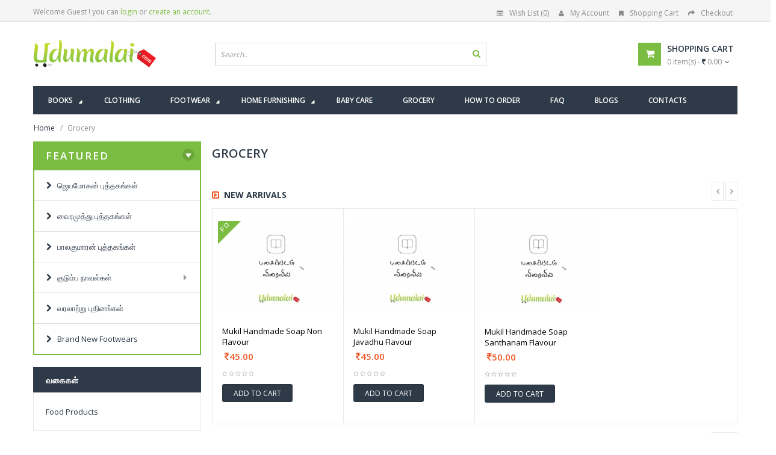

--- FILE ---
content_type: text/html; charset=UTF-8
request_url: https://www.udumalai.com/grocery-shop.htm
body_size: 99638
content:
<!DOCTYPE html>
<html dir="ltr" class="ltr" lang="en"><head>
<meta name="viewport" content="width=device-width">
<meta charset="UTF-8" />
<title>Online Grocery Store and Supermarket in Tamilnadu - Udumalai.com</title>
<meta name="description" content="Online Grocery Store and Supermarket in Tamilnadu - Udumalai.com" />
<meta name="keywords" content="Online Grocery Store and Supermarket in Tamilnadu - Udumalai.com" />
<meta property="og:site_name" content="udumalai.com" />
<meta property="og:title" content="Online Grocery Store and Supermarket in Tamilnadu - Udumalai.com" />
<meta property="og:image" content="http://www.udumalai.com/udumalai-logo.png" />
<meta property="og:type" content="website" />
<meta property="og:description" content="Online Grocery Store and Supermarket in Tamilnadu - Udumalai.com" />
<meta property="description" content="Online Grocery Store and Supermarket in Tamilnadu - Udumalai.com" />
<meta name="robots" content="INDEX,FOLLOW" />
<link rel="icon" type="image/x-icon" href="favicon.ico" />
<link rel="apple-touch-icon" href="apple/apple-touch-icon.png" />
<link rel="apple-touch-icon" href="apple/apple-touch-icon-72x72.png" />
<link rel="apple-touch-icon" href="apple/apple-touch-icon-114x114.png" />
<link href='https://fonts.googleapis.com/css?family=Open+Sans:400,300,600,700,800' rel='stylesheet' type='text/css'>
<link href="catalog/view/theme/lexus_superstore/stylesheet/bootstrap.css" rel="stylesheet" />
<link href="catalog/view/theme/lexus_superstore/stylesheet/stylesheet.min.css" rel="stylesheet" />
<link href="catalog/view/javascript/jquery/ui/themes/ui-lightness/jquery-ui-1.8.16.min.css" rel="stylesheet" />
<link href="catalog/view/theme/lexus_superstore/stylesheet/animation.css" rel="stylesheet" />
<link href="catalog/view/theme/lexus_superstore/stylesheet/font-awesome.min.css" rel="stylesheet" />
<link href="catalog/view/javascript/jquery/colorbox/colorbox.css" rel="stylesheet" />
<link href="catalog/view/theme/lexus_superstore/stylesheet/sliderlayer/css/typo.min.css" rel="stylesheet" />
<link href="catalog/view/theme/lexus_superstore/stylesheet/cis_style.css?v=1.1" rel="stylesheet" />
<script type="text/javascript" src="catalog/view/javascript/jquery/jquery-1.7.1.min.js"></script>
<script type="text/javascript" src="catalog/view/javascript/jquery/ui/jquery-ui-1.8.16.custom.min.js"></script>
<script type="text/javascript" src="catalog/view/javascript/jquery/ui/external/jquery.cookie.min.js"></script>
<script type="text/javascript" src="catalog/view/javascript/jquery/jquery.cycle.js"></script>
<script type="text/javascript" src="catalog/view/javascript/common.min.js"></script>
<script type="text/javascript" src="catalog/view/theme/lexus_superstore/javascript/common.js"></script>
<script type="text/javascript" src="catalog/view/javascript/jquery/bootstrap/bootstrap.min.js"></script>
<script type="text/javascript" src="catalog/view/javascript/jquery/colorbox/jquery.colorbox-min.js"></script>
<script type="text/javascript" src="catalog/view/javascript/validate.min.js"></script><!--[if lt IE 9]>
<script src="catalog/view/javascript/html5.js"></script>
<script src="catalog/view/javascript/respond.min.js"></script>
<link rel="stylesheet" type="text/css" href="catalog/view/theme/lexus_superstore/stylesheet/ie8.css" />
<![endif]-->
</head>
<body id="offcanvas-container" class="offcanvas-container layout-fullwidth fs14 page-category">
	<section id="page" class="offcanvas-pusher" role="main">
        <header id="header">
            <div id="topbar">
                <div class="container">							
                    						<div class="show-desktop hidden-sm hidden-xs">
                <div class="quick-access pull-left">
                	                        <div class="login links">Welcome Guest !  you can <a href="login.php">login</a> or <a href="register.php">create an account</a>.</div>
                                     </div>
                <div class="quick-top-link pull-right">
                    <ul class="links pull-left">								
                        <li><a href="wishlist.php" class="wishlist-total"><i class="fa fa-list-alt"></i>Wish List (0)</a></li>
                        <li><a href="myaccount.php"><i class="fa fa-user"></i>My Account</a></li>
                        <li><a href="cart.php"><i class="fa fa-bookmark"></i>Shopping Cart</a></li>
                        <li><a class="last" href="cart.php"><i class="fa fa-share"></i>Checkout</a></li>
                    </ul>	
                </div>
            </div>
            <div class="show-mobile hidden-lg hidden-md">
                <div class="quick-cart pull-left">
                    <div class="quickaccess-toggle">
                        <a href="cart.php"><i class="fa fa-shopping-cart"></i></a>	
                    </div>
                </div>                
                <div class="quick-user pull-left">
                    <div class="quickaccess-toggle">
                        <i class="fa fa-user"></i>
                    </div>
                    <div class="inner-toggle">
                                                    <div class="login links">Welcome Guest !  you can <a href="login.php">login</a> or <a href="register.php">create an account</a>.</div>
                                             </div>
                </div>
                <div class="quick-access pull-left">
                    <div class="quickaccess-toggle">
                        <i class="fa fa-tasks"></i>															
                    </div>	
                    <div class="inner-toggle">
                        <ul class="links">									
                            <li><a href="wishlist.php" class="wishlist-total"><i class="fa fa-list-alt"></i>Wish List (0)</a></li>
                            <li><a href="myaccount.php"><i class="fa fa-user"></i>My Account</a></li>
                            <li><a class="last" href="cart.php"><i class="fa fa-share"></i>Checkout</a></li>
                        </ul>								
                    </div>						
                </div>
            </div>                </div>
            </div>
            <div id="header-main">	
                <div class="row">
                    <div class="container">
                      						<div class="col-lg-3 col-md-3 col-sm-5 col-xs-12 logo inner">
							<div id="logo-theme" class="logo-store" >
								<a href="./">
									<img src="image/udumalai-logo.png" title="Online Grocery Store and Supermarket in Tamilnadu - Udumalai.com" alt="Online Grocery Store and Supermarket in Tamilnadu - Udumalai.com" />
								</a>
							</div>
						</div>

						<div id="search" class="col-lg-7 col-md-7 col-sm-7 col-xs-12">
							<div class="input-group">
								<div class=" box search_box">
                                    <form method="POST" name="searchForm" id="searchForm" action="">                                        
                                        <div id="search1" class="search pull-left">
											<input type="text" name="keyword" id="keyword" autocomplete="off" placeholder="Search.." value="" maxlength="70" class="input-search form-control">
											<span class="button-search fa fa-search"></span>
										</div>
                                    </form>
                                	<div class="clear clr"></div>
                            	</div>																							
                             </div>						
						</div>					

						<div class="col-lg-2 col-md-2 shopping-cart inner hidden-xs hidden-sm">
							<div class="cart-top">
								<div id="cart" class="clearfix btn-group">
                                    <div class="heading media">		
                                        <div class="pull-left">
                                            <i class="icon-cart fa fa-shopping-cart"></i>
                                        </div>
                                        <div class="cart-inner media-body">
                                            <h4>Shopping Cart</h4>
                                            <a href="cart.php"><span id="cart-total">0 item(s) - <i class="fa fa-rupee"></i> 0.00</span><i class="fa fa-angle-down"></i></a>
                                        </div>
                                    </div>	
                                    <div class="content dropdown-menu">
                                        <div class="empty">Your shopping cart is empty!</div>
                                    </div>  
								</div>							
                            </div>
						</div>  	
                    </div>
                </div>
            </div>	
            <div class="custom-menu">
                <div id="pav-mainnav">			
                    <div class="container">
                        <div class="pav-megamenu">
	<div class="navbar navbar-default">
		<div id="mainmenutop" class="megamenu" role="navigation">
			<div class="navbar-header">
				<a class="navbar-toggle hidden-lg hidden-md" href="javascript:;" data-target=".navbar-collapse" data-toggle="collapse">
		        	<span class="fa fa-bars"></span>		        
		     	</a>
				<div class="collapse navbar-collapse navbar-ex1-collapse hidden-sm hidden-xs">
					<ul class="nav navbar-nav megamenu">
                    	<!--<li class="home" ><a href="./"><span class="menu-title"><i class="fa fa-home"></i>&nbsp; Home</span></a></li>-->
                        
                        <li class="full-width parent dropdown"><a href="book-shop.htm" class="dropdown-toggle" data-toggle="dropdown"><span class="menu-title">Books</span><b class="caret"></b></a>
                        
                        	<div class="dropdown-menu ddm-books">
                            	<div class="dropdown-menu-inner">
                            		<div class="row">
                                    	<!-- Col 1 -->
                                        <div class="mega-col col-xs-12 col-sm-12 col-md-3"> 
                                        	<div class="mega-col-inner">
                                            <div class="pavo-widget" id="pavowid-9">	
                                            	<h4 class="menu-title"><span class="menu-title"><em class="fa fa-caret-right"></em><a href="all-authors.php">எழுத்தாளர்கள்</a></span></h4>
													<div class="widget-html">
                                                        <div class="widget-inner">
                                                             <ul>
                                                      			<li><a href="devan-books.htm">&#2980;&#3015;&#2997;&#2985;&#3021;</a></li><li><a href="vareethiah-konstantine-books.htm">வறீதையா கான்ஸ்தந்தின்</a></li><li><a href="ram-thangam-books.htm">ராம் தங்கம்</a></li><li><a href="aa-ka-perumal-books.htm">அ.கா.பெருமாள்</a></li><li><a href="arunan-books.htm">அருணன்</a></li><li><a href="erode-kathir-books.htm">ஈரோடு கதிர்</a></li><li><a href="vandu-mama-books.htm">வாண்டு மாமா</a></li><li><a href="narsim-books.htm">நர்சிம்</a></li><li><a href="iraianbu-ias-books.htm">வெ.இறையன்பு</a></li><li><a href="vairamuthu-books.htm">&#2997;&#3016;&#2992;&#2990;&#3009;&#2980;&#3021;&#2980;&#3009;</a></li><li><a href="covai-sathasivam-books.htm">கோவை சதாசிவம்</a></li><li><a href="ezhilanbu-books.htm">எழிலன்பு</a></li>                                                      		</ul>
                                                        </div>
                                                     </div>
                                              </div>
                                              </div>
                                         </div>
                                         <!-- Col 2 -->
                                         <div class="mega-col col-xs-12 col-sm-12 col-md-3"> 
                                        	<div class="mega-col-inner">
                                            <div class="pavo-widget" id="pavowid-9">	
                                            	<h4 class="menu-title"><span class="menu-title"><em class="fa fa-caret-right"></em>&nbsp;</span></h4>
													<div class="widget-html">
                                                        <div class="widget-inner">
                                                            <ul>
                                                      			<li><a href="akilan-books.htm">அகிலன்</a></li><li><a href="ki-va-ja-books.htm">கி.வா.ஜ</a></li><li><a href="mervin-books.htm">&#2990;&#3014;&#2992;&#3021;&#2997;&#3007;&#2985;&#3021;</a></li><li><a href="adithya-guruji-books.htm">ஆதித்ய குருஜி</a></li><li><a href="dr-sivaraman-books.htm">மருத்துவர் கு. சிவராமன்</a></li><li><a href="araththu-books.htm">அராத்து</a></li><li><a href="pa-raghavan-books.htm">&#2986;&#3006;.&#2992;&#3006;&#2965;&#2997;&#2985;&#3021;</a></li><li><a href="s-ramakrishnan-books.htm">எஸ். ராமகிருஷ்ணன்</a></li><li><a href="lokesh-kanagaraj-books.htm">லோகேஷ் கனகராஜ்</a></li><li><a href="manusya-puthiran-books.htm">மனுஷ்ய புத்திரன்</a></li><li><a href="r-balakrishnan-books.htm">ஆர். பாலகிருஷ்ணன்</a></li><li><a href="so-dharman-books.htm">சோ தர்மன்</a></li>                                                      		</ul>	
                                                        </div>
                                                     </div>
                                              </div>
                                              </div>
                                         </div>
                                         <!-- Col 3 -->
                                         <div class="mega-col col-xs-12 col-sm-12 col-md-3"> 
                                        	<div class="mega-col-inner">
                                            <div class="pavo-widget" id="pavowid-9">	
                                            	<h4 class="menu-title"><span class="menu-title"><em class="fa fa-caret-right"></em><a href="all-category.php">வகைகள்</a></span></h4>
													<div class="widget-html">
                                                        <div class="widget-inner">
                                                            <ul>
                                                      			<li><a href="pothu-arivu-books.htm">பொது அறிவு</a></li><li><a href="russian-translation-books.htm">ரஷ்ய மொழிபெயர்ப்புகள்</a></li><li><a href="varthagam-books.htm">வர்த்தகம்</a></li><li><a href="cinema-books.htm">CD</a></li><li><a href="eelam-books.htm">ஈழம்</a></li><li><a href="school-guides-books.htm">பள்ளி உரை நூல்கள்</a></li><li><a href="kadithangal-books.htm">கடிதங்கள்</a></li><li><a href="comics-books.htm">காமிக்ஸ்</a></li><li><a href="arimugam-books.htm">அறிமுகம்</a></li><li><a href="agriculture-books.htm">விவசாயம்</a></li><li><a href="antharangam-books.htm">அந்தரங்கம்</a></li><li><a href="enviornment-and-ecology-books.htm">சூழலியல்</a></li>                                                      		</ul>	
                                                        </div>
                                                     </div>
                                              </div>
                                              </div>
                                         </div>
                                         <!-- Col 2 -->
                                         <div class="mega-col col-xs-12 col-sm-12 col-md-3"> 
                                        	<div class="mega-col-inner">
                                            <div class="pavo-widget" id="pavowid-9">	
                                            	<h4 class="menu-title"><span class="menu-title"><em class="fa fa-caret-right"></em>&nbsp;</span></h4>
													<div class="widget-html">
                                                        <div class="widget-inner">
                                                            <ul>
                                                      			<li><a href="magazine-subscription-books.htm">இதழ் சந்தா</a></li><li><a href="naveena-elakkiyangal-books.htm">நவீன இலக்கியங்கள்</a></li><li><a href="history-books.htm">வரலாறு</a></li><li><a href="science-books.htm">அறிவியல்</a></li><li><a href="vattara-noolgal-books.htm">வட்டார நூல்கள்</a></li><li><a href="cinema-books.htm">சினிமா</a></li><li><a href="literature-books.htm">இலக்கியம்</a></li><li><a href="periyariyal-books.htm">பெரியாரியல்</a></li><li><a href="siththargal-books.htm">சித்தர்கள்</a></li><li><a href="kurunovelkal-books.htm">குறுநாவல்கள்</a></li><li><a href="arasiyal-books.htm">அரசியல்</a></li><li><a href="mattravai-books.htm">மற்றவை</a></li>                                                      		</ul>	
                                                        </div>
                                                     </div>
                                              </div>
                                              </div>
                                         </div>
										
                                    </div>
                                 </div>
                             </div>
                             
                        </li>
                         
                          <li class=""><a href="clothing-shop.htm"><span class="menu-title">Clothing</span></a></li>
                          
                          <li class="pav-parrent parent dropdown"><a href="footwear-shop.htm" class="dropdown-toggle" data-toggle="dropdown"><span class="menu-title">Footwear</span><b class="caret"></b></a>
                              
                               <div class="dropdown-menu ddm-footwear">
                                    <div class="dropdown-menu-inner">
                                        <div class="row">
                                            
                                            														
														<div class="mega-col col-xs-12 col-sm-12 col-md-4"> 
                                                                <div class="mega-col-inner">
                                                                <h4 class="menu-title"><span class="menu-title"><em class="fa fa-caret-right"></em><a href="men-footwear.htm">Men FOOTWEAR</a></span></h4>
                                                                        <ul>
                                                                        <li>
                                                                        <div class="product-block">
																							<div class="image">
																							
																							<a href="ace-footwear-a2002.htm" title="ACE Footwear A2002">
																								<img class="img img-responsive" src="p_images/big_thumb/ace-footwear-a2002-58579.jpg" alt="ACE Footwear A2002" />
																							</a>
																							</div>
																							<div class="product-meta">	
																								<div class="name"><a href="ace-footwear-a2002.htm">ACE Footwear A2002</a></div>
																								<div class="price"><span class="price-new">&nbsp;<i class="fa fa-inr"></i> 340.00</span></div>
																							</div>
																						</div>		
                                                                        </li>
                                                                        <hr />
                                                                        <li><a href="men-footwear.htm">View All Products</a></li>
                                                                        <li>&nbsp;</li>
                                                                        </ul>  
                                                                </div>
                                                             </div>
														
																												
														<div class="mega-col col-xs-12 col-sm-12 col-md-4"> 
                                                                <div class="mega-col-inner">
                                                                <h4 class="menu-title"><span class="menu-title"><em class="fa fa-caret-right"></em><a href="women-footwear.htm">Women FOOTWEAR</a></span></h4>
                                                                        <ul>
                                                                        <li>
                                                                        <div class="product-block">
																							<div class="image">
																							
																							<a href="ace-footwear-a5-black.htm" title="ACE Footwear A5 (Black)">
																								<img class="img img-responsive" src="p_images/big_thumb/ace-footwear-a5-black-75445.jpg" alt="ACE Footwear A5 (Black)" />
																							</a>
																							</div>
																							<div class="product-meta">	
																								<div class="name"><a href="ace-footwear-a5-black.htm">ACE Footwear A5 (Black)</a></div>
																								<div class="price"><span class="price-new">&nbsp;<i class="fa fa-inr"></i> 250.00</span></div>
																							</div>
																						</div>		
                                                                        </li>
                                                                        <hr />
                                                                        <li><a href="women-footwear.htm">View All Products</a></li>
                                                                        <li>&nbsp;</li>
                                                                        </ul>  
                                                                </div>
                                                             </div>
														
																									
                                            <div class="mega-col col-xs-12 col-sm-12 col-md-4"> 
                                             	<div class="box banner-center effect">
                                                    <a class="overlay" href="footwear-shop.htm">&nbsp;</a>
                                                    <a href="footwear-shop.htm" title="VKC Pride Sandals For Men & Women"><img class="img-responsive img-banner" height="285px" src="image/data/banner/menu-vkc-pride-kajal.jpg" alt="VKC Pride Sandals For Men & Women"></a>
                                                    <div class="description"><p><a class="btn-shop-now btn-left" href="footwear-shop.htm"><span>Shop now</span><img alt="icon" src="image/data/banner/arrow.png"></a></p></div>
                                                </div>
                                            </div>
                                            
                                        </div>
                                     </div>
                                 </div>
                          
                          </li>
                          
                          
                          <li class="pav-parrent parent dropdown"><a href="home-furnishing-shop.htm" class="dropdown-toggle" data-toggle="dropdown"><span class="menu-title">Home Furnishing</span><b class="caret"></b></a>
                          
                          	  <div class="dropdown-menu ddm-home-furnishing">
                                    <div class="dropdown-menu-inner">
                                        <div class="row">
                                            
                                            														
														<div class="mega-col col-xs-12 col-sm-12 col-md-6"> 
                                                                <div class="mega-col-inner">
                                                                <h4 class="menu-title"><span class="menu-title"><em class="fa fa-caret-right"></em><a href="bed-sheets-footwear.htm">Bed Sheets FOOTWEAR</a></span></h4>
                                                                        <ul>
                                                                        <li>
                                                                        <div class="product-block">
																							<div class="image">
																							
																							<a href="ethno-double-reversible-quilt.htm" title="Ethno - Double Reversible Quilt">
																								<img class="img img-responsive" src="p_images/big_thumb/ethno-double-reversible-quilt-59114.jpg" alt="Ethno - Double Reversible Quilt" />
																							</a>
																							</div>
																							<div class="product-meta">	
																								<div class="name"><a href="ethno-double-reversible-quilt.htm">Ethno - Double Reversible Quilt</a></div>
																								<div class="price"><span class="price-new">&nbsp;<i class="fa fa-inr"></i> 2799.00</span></div>
																							</div>
																						</div>		
                                                                        </li>
                                                                        <hr />
                                                                        <li><a href="home-furnishing-bed-sheets.htm">View All Products</a></li>
                                                                        <li>&nbsp;</li>
                                                                        </ul>  
                                                                </div>
                                                             </div>
														
																												
														<div class="mega-col col-xs-12 col-sm-12 col-md-6"> 
                                                                <div class="mega-col-inner">
                                                                <h4 class="menu-title"><span class="menu-title"><em class="fa fa-caret-right"></em><a href="bath-towels-footwear.htm">Bath Towels FOOTWEAR</a></span></h4>
                                                                        <ul>
                                                                        <li>
                                                                        <div class="product-block">
																							<div class="image">
																							
																							<a href="bath-terry-towel-grey.htm" title="Bath Terry Towel Grey">
																								<img class="img img-responsive" src="p_images/big_thumb/bath-terry-towel-grey-39896.jpg" alt="Bath Terry Towel Grey" />
																							</a>
																							</div>
																							<div class="product-meta">	
																								<div class="name"><a href="bath-terry-towel-grey.htm">Bath Terry Towel Grey</a></div>
																								<div class="price"><span class="price-new">&nbsp;<i class="fa fa-inr"></i> 399.00</span></div>
																							</div>
																						</div>		
                                                                        </li>
                                                                        <hr />
                                                                        <li><a href="home-furnishing-bath-towels.htm">View All Products</a></li>
                                                                        <li>&nbsp;</li>
                                                                        </ul>  
                                                                </div>
                                                             </div>
														
																									
                                        </div>
                                     </div>
                                 </div>
                          
                          </li>
                          
                           <li class=""><a href="baby-care-shop.htm"><span class="menu-title">Baby Care</span></a></li>
                           <li class=""><a href="grocery-shop.htm"><span class="menu-title">Grocery</span></a></li>                           
                           <!--<li class="parent dropdown"><a class="dropdown-toggle" data-toggle="dropdown" href="clothing-shop.htm"><span class="menu-title">Clothing</span><b class="caret"></b></a></li>-->                            
                           <li class=""><a href="how-to-order.htm"><span class="menu-title">How to Order</span></a></li>
                           <li class=""><a href="faq.htm"><span class="menu-title">FAQ</span></a></li>
                           <li class=""><a href="http://udumalaionline.blogspot.in/" target="_blank"><span class="menu-title">Blogs</span></a></li>
                           <li class=""><a href="contact-us.htm"><span class="menu-title">Contacts</span></a></li>
                            
                       </ul>                       				
                  </div>
			</div>
		</div>
	</div>
</div> 						
                    </div>					
                </div>
            </div>				
    	</header>
		<section id="sys-notification">
            <div class="container">
                <div id="notification"></div>
            </div>
        </section>
        <section id="columns" class="offcanvas-siderbars">
            <div class="row visible-xs">
                <div class="container"> 
                    <div class="offcanvas-sidebars-buttons">
                        <button type="button" data-for="column-left" class="pull-left btn btn-danger btn-theme-default"><i class="fa fa-sort-amount-asc"></i> Sidebar Left</button>
                        <button type="button" data-for="column-right" class="pull-right btn btn-danger btn-theme-default">Sidebar Right <i class="fa fa-sort-amount-desc"></i></button>
                    </div>
                </div>
            </div>
            <div id="breadcrumb">
                <ol class="breadcrumb container">
                    <li><a href="./"><span>Home</span></a></li>
                    <li><a href="grocery-shop.htm"><span>Grocery</span></a></li>
                </ol>
            </div>
            <div class="container">
                <div class="row"> 
                	<aside class="col-md-3">
                    	<div id="column-left" class="sidebar">
							            <div id="pav-verticalmenu" class="box pav-verticalmenu highlighted hidden-xs hidden-sm">
                <div class="box-heading">
                    <span>Featured</span>	
                    <span class="shapes round"><em class="shapes bottom"></em></span>	
                </div>
                <div class="box-content">
                    <div class="navbar navbar-default">
                        <div id="verticalmenu" class="verticalmenu" role="navigation">
                            <div class="navbar-header">
                                <a href="javascript:;" data-target=".navbar-collapse" data-toggle="collapse" class="navbar-toggle">
                                    <span class="icon-bar"></span>		        
                                </a>
                                <div class="collapse navbar-collapse navbar-ex1-collapse">
                                    <ul class="nav navbar-nav verticalmenu">
                                    <li class="home"><a href="jeyamohan-books.htm"><h1 class="vmenu-title"><i class="fa fa-chevron-right"></i> &nbsp; ஜெயமோகன் புத்தகங்கள்</h1></a></li>
                                    <li class=""><a href="vairamuthu-books.htm"><h2 class="vmenu-title"><i class="fa fa-chevron-right"></i> &nbsp; வைரமுத்து புத்தகங்கள்</h2></a></li>
                                    <li class=""><a href="balakumaran-books.htm"><h3 class="vmenu-title"><i class="fa fa-chevron-right"></i> &nbsp; பாலகுமாரன் புத்தகங்கள்</h3></a></li>
                                    
                                    <li class="parent dropdown pav-parrent"><a class="dropdown-toggle" data-toggle="dropdown" href="kuduba-novel-books.htm"><h4 class="vmenu-title"><i class="fa fa-chevron-right"></i> &nbsp; குடும்ப நாவல்கள்</h4><b class="caret"></b></span></a>
                                     	<div class="dropdown-menu level1">
                                        	<div class="dropdown-menu-inner">
                                            	<div class="row">
                                                <div class="mega-col col-md-12" data-type="menu" >
                                                <div class="mega-col-inner">
                                                <ul>
                                                    <li class=""><a href="s-usharani-books.htm"><span class="vmenu-title">எஸ். உஷாராணி</span></a></li><li class=""><a href="akila-govind-books.htm"><span class="vmenu-title">அகிலா கோவிந்த்</span></a></li><li class=""><a href="ushathi-books.htm"><span class="vmenu-title">உஷாந்தி</span></a></li><li class=""><a href="sathya-rajkumar-books.htm"><span class="vmenu-title">சத்யா ராஜ்குமார்</span></a></li><li class=""><a href="nithiya-karthigan-books.htm"><span class="vmenu-title">நித்யா கார்த்திகன்</span></a></li><li class=""><a href="vidya-subramaniam-books.htm"><span class="vmenu-title">வித்யா சுப்பிரமணியம்</span></a></li><li class=""><a href="aruna-nandhini-books.htm"><span class="vmenu-title">அருணா நந்தினி</span></a></li><li class=""><a href="muthulakshmi-raghavan-books.htm"><span class="vmenu-title">முத்துலட்சுமி ராகவன்</span></a></li><li class=""><a href="aruna-hari-books.htm"><span class="vmenu-title">அருணா ஹரி</span></a></li>                                                </ul>
                                                </div>
                                                </div>
                                                </div>
                                            </div>
                                         </div>
                                    </li>
                                    <li class=""><a href="varalattru-puthinangal-books.htm"><h4 class="vmenu-title"><i class="fa fa-chevron-right"></i> &nbsp; வரலாற்று புதினங்கள்</h4></a></li>
                                    <li class=""><a href="footwear-shop.htm" class="vmenu-title"><i class="fa fa-chevron-right"></i> &nbsp; Brand New Footwears </a></li>
                                     
                                 </ul>					
                                 </div>
                            </div>
                        </div>
                    </div>
                </div>
			</div>

						
                                                        							<div class="box productdeals">
                              <div class="box-heading"><span>வகைகள்</span></div>
                              <div class="box-content">
                                <ul class="box-account box-panel marginTB15">
                                	<li><a href="grocery-food-products.htm">Food Products</a></li>                                    
                                 </ul>
                              </div>
							</div>                            							<div id="banner0" class="box banner hidden-xs hidden-sm">
                              <div><a href="home-furnishing-bed-sheets.htm"><img src="image/data/banner/home-furnishing-bed-sheets.jpg" alt="Home Furnishing - Bed Sheets" title="Home Furnishing - Bed Sheets" class="img-responsive" /></a></div>
                              <div><a href="home-furnishing-bath-towels.htm"><img src="image/data/banner/bath-terry-towel.jpg" alt="Home Furnishing - Bath Towels" title="Home Furnishing - Bath Towels" class="img-responsive" /></a></div>
                              <div><a href="footwear-shop.htm"><img src="image/data/banner/vkc-pride-kajal-277x407.jpg" alt="VKC Pride Sandals For Men & Women" title="VKC Pride Sandals For Men & Women" class="img-responsive" /></a></div>
                            </div>
                            
                            <script type="text/javascript">
                              $(document).ready(function() {
                                 $('#banner0 div:first-child').css('display', 'block');
								 
								 $('#banner0').cycle({
									timeout:10000,
    								speed:500,
                                    before: function(current, next) {
                                       $(next).parent().height($(next).outerHeight());
                                    }
                               	 });
							   
                              });
                             </script>	
                            							<div class="box a-center">
                              <div id="fb-root"></div>
								<script>(function(d, s, id) {
                                  var js, fjs = d.getElementsByTagName(s)[0];
                                  if (d.getElementById(id)) return;
                                  js = d.createElement(s); js.id = id;
                                  js.src = "//connect.facebook.net/en_US/sdk.js#xfbml=1&version=v2.0";
                                  fjs.parentNode.insertBefore(js, fjs);
                                }(document, 'script', 'facebook-jssdk'));</script>
                              <div class="fb-like-box" data-href="https://www.facebook.com/udumalai" data-width="279" data-height="500" data-colorscheme="light" data-show-faces="true" data-header="false" data-stream="true" data-show-border="true"></div>
                            </div>	
            			</div>			
            		</aside>	
                    <section class="col-md-9">	
                        <div id="content">
                            <h1>Grocery</h1>
                            <div class="category-info clearfix hidden-xs hidden-sm">
                                <div class="image">							</div>
                            </div>
                            <div class="box product-related clearfix">	
	<div class="box-heading"><span><i class="fa price fa-caret-square-o-right"></i> &nbsp;New Arrivals</span></div>
	<div class="box-content">
 		<div class="box-products slide" id="productshophome111">
            <div class="featured-banner"></div>
			<div class="featured-products">
                <div class="carousel-controls">
                    <a class="carousel-control left fa fa-angle-left" href="#productshophome111" data-slide="prev"></a>
                    <a class="carousel-control right fa fa-angle-right" href="#productshophome111" data-slide="next"></a>
                </div>
                <div class="carousel-inner">		
                    <div class="item active">
                        <div class="row box-product">		
                        <div class="col-lg-3 col-md-3 col-sm-6 col-xs-12 product-cols">
											<div class="product-block">
												<div class="image">
												<span class="fs-label" data-toggle="tooltip" data-placement="right" title="Fast Delivery">FD</span>
												<a href="mukil-handmade-soap-non-flavour.htm" title="Mukil Handmade Soap Non Flavour">
													<img class="img img-responsive" src="p_images/big_thumb/mukil-handmade-soap-non-flavour-56599.jpg" alt="Mukil Handmade Soap Non Flavour" />
												</a>
												<!-- zoom image-->
												<a href="p_images/main_thumb/mukil-handmade-soap-non-flavour-56599.jpg" class="btn btn-theme-default colorbox product-zoom" title="Mukil Handmade Soap Non Flavour"><i class="fa fa-search-plus"></i></a>
												<!-- Swap image -->
												<a class="pav-colorbox btn btn-theme-default" href="quickview-mukil-handmade-soap-non-flavour.htm"><em class="fa fa-eye"></em><span>Quick View</span></a>
												</div>
												<div class="product-meta">	
													<div class="name"><a href="mukil-handmade-soap-non-flavour.htm">Mukil Handmade Soap Non Flavour</a></div>
													<div class="description">
														 - Handmade , Homemade and Farmmade Products
													</div>
													<div class="price"><span class="price-new">&nbsp;<i class="fa fa-inr"></i>45.00</span></div>
													<div class="rating"><img src="catalog/view/theme/lexus_superstore/image/stars-0.png" alt="0"></div>
													<div class="action">
														<div class="cart">
															<button data-href="mukil-handmade-soap-non-flavour.htm" class="btn btn-shopping-cart btn_href">
														<span>Add to Cart</span>
													</button>
														</div>
														<div class="button-group">
															<div class="wishlist">
																<a onclick="addToWishList('20892','20297');" title="Add to Wish List" class="fa fa-heart product-icon">
																	<span>Add to Wish List</span>
																</a>	
															</div>
														</div>
													</div>
												</div>
											</div>
										</div><div class="col-lg-3 col-md-3 col-sm-6 col-xs-12 product-cols">
											<div class="product-block">
												<div class="image">
												
												<a href="mukil-handmade-soap-javadhu-flavour.htm" title="Mukil  Handmade Soap Javadhu Flavour">
													<img class="img img-responsive" src="p_images/big_thumb/mukil-handmade-soap-javadhu-flavour-25668.jpg" alt="Mukil  Handmade Soap Javadhu Flavour" />
												</a>
												<!-- zoom image-->
												<a href="p_images/main_thumb/mukil-handmade-soap-javadhu-flavour-25668.jpg" class="btn btn-theme-default colorbox product-zoom" title="Mukil  Handmade Soap Javadhu Flavour"><i class="fa fa-search-plus"></i></a>
												<!-- Swap image -->
												<a class="pav-colorbox btn btn-theme-default" href="quickview-mukil-handmade-soap-javadhu-flavour.htm"><em class="fa fa-eye"></em><span>Quick View</span></a>
												</div>
												<div class="product-meta">	
													<div class="name"><a href="mukil-handmade-soap-javadhu-flavour.htm">Mukil  Handmade Soap Javadhu Flavour</a></div>
													<div class="description">
														 - Handmade , Homemade and Farmmade Products
													</div>
													<div class="price"><span class="price-new">&nbsp;<i class="fa fa-inr"></i>45.00</span></div>
													<div class="rating"><img src="catalog/view/theme/lexus_superstore/image/stars-0.png" alt="0"></div>
													<div class="action">
														<div class="cart">
															<button data-href="mukil-handmade-soap-javadhu-flavour.htm" class="btn btn-shopping-cart btn_href">
														<span>Add to Cart</span>
													</button>
														</div>
														<div class="button-group">
															<div class="wishlist">
																<a onclick="addToWishList('20890','20295');" title="Add to Wish List" class="fa fa-heart product-icon">
																	<span>Add to Wish List</span>
																</a>	
															</div>
														</div>
													</div>
												</div>
											</div>
										</div><div class="col-lg-3 col-md-3 col-sm-6 col-xs-12 product-cols">
											<div class="product-block">
												<div class="image">
												
												<a href="mukil-handmade-soap-santhanam-flavour.htm" title="Mukil Handmade Soap Santhanam Flavour">
													<img class="img img-responsive" src="p_images/big_thumb/mukil-handmade-soap-santhanam-flavour-42538.jpg" alt="Mukil Handmade Soap Santhanam Flavour" />
												</a>
												<!-- zoom image-->
												<a href="p_images/main_thumb/mukil-handmade-soap-santhanam-flavour-42538.jpg" class="btn btn-theme-default colorbox product-zoom" title="Mukil Handmade Soap Santhanam Flavour"><i class="fa fa-search-plus"></i></a>
												<!-- Swap image -->
												<a class="pav-colorbox btn btn-theme-default" href="quickview-mukil-handmade-soap-santhanam-flavour.htm"><em class="fa fa-eye"></em><span>Quick View</span></a>
												</div>
												<div class="product-meta">	
													<div class="name"><a href="mukil-handmade-soap-santhanam-flavour.htm">Mukil Handmade Soap Santhanam Flavour</a></div>
													<div class="description">
														 - Handmade , Homemade and Farmmade Products
													</div>
													<div class="price"><span class="price-new">&nbsp;<i class="fa fa-inr"></i>50.00</span></div>
													<div class="rating"><img src="catalog/view/theme/lexus_superstore/image/stars-0.png" alt="0"></div>
													<div class="action">
														<div class="cart">
															<button data-href="mukil-handmade-soap-santhanam-flavour.htm" class="btn btn-shopping-cart btn_href">
														<span>Add to Cart</span>
													</button>
														</div>
														<div class="button-group">
															<div class="wishlist">
																<a onclick="addToWishList('20889','20294');" title="Add to Wish List" class="fa fa-heart product-icon">
																	<span>Add to Wish List</span>
																</a>	
															</div>
														</div>
													</div>
												</div>
											</div>
										</div>	</div>
										  </div>
										  <div class="item">
											<div class="row box-product"><div class="col-lg-3 col-md-3 col-sm-6 col-xs-12 product-cols">
											<div class="product-block">
												<div class="image">
												
												<a href="mukil-handmade-soap-roja-flavour.htm" title="Mukil Handmade Soap Roja flavour">
													<img class="img img-responsive" src="p_images/big_thumb/mukil-handmade-soap-green-gram-flour-17673.jpg" alt="Mukil Handmade Soap Roja flavour" />
												</a>
												<!-- zoom image-->
												<a href="p_images/main_thumb/mukil-handmade-soap-green-gram-flour-17673.jpg" class="btn btn-theme-default colorbox product-zoom" title="Mukil Handmade Soap Roja flavour"><i class="fa fa-search-plus"></i></a>
												<!-- Swap image -->
												<a class="pav-colorbox btn btn-theme-default" href="quickview-mukil-handmade-soap-roja-flavour.htm"><em class="fa fa-eye"></em><span>Quick View</span></a>
												</div>
												<div class="product-meta">	
													<div class="name"><a href="mukil-handmade-soap-roja-flavour.htm">Mukil Handmade Soap Roja flavour</a></div>
													<div class="description">
														 - Handmade , Homemade and Farmmade Products
													</div>
													<div class="price"><span class="price-new">&nbsp;<i class="fa fa-inr"></i>50.00</span></div>
													<div class="rating"><img src="catalog/view/theme/lexus_superstore/image/stars-0.png" alt="0"></div>
													<div class="action">
														<div class="cart">
															<button data-href="mukil-handmade-soap-roja-flavour.htm" class="btn btn-shopping-cart btn_href">
														<span>Add to Cart</span>
													</button>
														</div>
														<div class="button-group">
															<div class="wishlist">
																<a onclick="addToWishList('20888','20293');" title="Add to Wish List" class="fa fa-heart product-icon">
																	<span>Add to Wish List</span>
																</a>	
															</div>
														</div>
													</div>
												</div>
											</div>
										</div><div class="col-lg-3 col-md-3 col-sm-6 col-xs-12 product-cols">
											<div class="product-block">
												<div class="image">
												
												<a href="mukil-handmade-soap-aloevera-flavour.htm" title="Mukil  Handmade Soap  aloevera Flavour">
													<img class="img img-responsive" src="p_images/big_thumb/mukil-handmade-soap-aloevera-flavour-02167.jpg" alt="Mukil  Handmade Soap  aloevera Flavour" />
												</a>
												<!-- zoom image-->
												<a href="p_images/main_thumb/mukil-handmade-soap-aloevera-flavour-02167.jpg" class="btn btn-theme-default colorbox product-zoom" title="Mukil  Handmade Soap  aloevera Flavour"><i class="fa fa-search-plus"></i></a>
												<!-- Swap image -->
												<a class="pav-colorbox btn btn-theme-default" href="quickview-mukil-handmade-soap-aloevera-flavour.htm"><em class="fa fa-eye"></em><span>Quick View</span></a>
												</div>
												<div class="product-meta">	
													<div class="name"><a href="mukil-handmade-soap-aloevera-flavour.htm">Mukil  Handmade Soap  aloevera Flavour</a></div>
													<div class="description">
														 - Handmade , Homemade and Farmmade Products
													</div>
													<div class="price"><span class="price-new">&nbsp;<i class="fa fa-inr"></i>50.00</span></div>
													<div class="rating"><img src="catalog/view/theme/lexus_superstore/image/stars-0.png" alt="0"></div>
													<div class="action">
														<div class="cart">
															<button data-href="mukil-handmade-soap-aloevera-flavour.htm" class="btn btn-shopping-cart btn_href">
														<span>Add to Cart</span>
													</button>
														</div>
														<div class="button-group">
															<div class="wishlist">
																<a onclick="addToWishList('20887','20292');" title="Add to Wish List" class="fa fa-heart product-icon">
																	<span>Add to Wish List</span>
																</a>	
															</div>
														</div>
													</div>
												</div>
											</div>
										</div><div class="col-lg-3 col-md-3 col-sm-6 col-xs-12 product-cols">
											<div class="product-block">
												<div class="image">
												<span class="fs-label" data-toggle="tooltip" data-placement="right" title="Fast Delivery">FD</span>
												<a href="santhosh-organic-hand-made-soap.htm" title="Santhosh Organic Hand Made Soap">
													<img class="img img-responsive" src="p_images/big_thumb/santhosh-organic-hand-made-soap-03254.jpg" alt="Santhosh Organic Hand Made Soap" />
												</a>
												<!-- zoom image-->
												<a href="p_images/main_thumb/santhosh-organic-hand-made-soap-03254.jpg" class="btn btn-theme-default colorbox product-zoom" title="Santhosh Organic Hand Made Soap"><i class="fa fa-search-plus"></i></a>
												<!-- Swap image -->
												<a class="pav-colorbox btn btn-theme-default" href="quickview-santhosh-organic-hand-made-soap.htm"><em class="fa fa-eye"></em><span>Quick View</span></a>
												</div>
												<div class="product-meta">	
													<div class="name"><a href="santhosh-organic-hand-made-soap.htm">Santhosh Organic Hand Made Soap</a></div>
													<div class="description">
														 - 100% Natural & Organic Hand made soap from Madhu Ramakrishnan of Santhosh Farms
													</div>
													<div class="price"><span class="price-new">&nbsp;<i class="fa fa-inr"></i>75.00</span></div>
													<div class="rating"><img src="catalog/view/theme/lexus_superstore/image/stars-0.png" alt="0"></div>
													<div class="action">
														<div class="cart">
															<button data-href="santhosh-organic-hand-made-soap.htm" class="btn btn-shopping-cart btn_href">
														<span>Add to Cart</span>
													</button>
														</div>
														<div class="button-group">
															<div class="wishlist">
																<a onclick="addToWishList('18338','17580');" title="Add to Wish List" class="fa fa-heart product-icon">
																	<span>Add to Wish List</span>
																</a>	
															</div>
														</div>
													</div>
												</div>
											</div>
										</div><div class="col-lg-3 col-md-3 col-sm-6 col-xs-12 product-cols">
											<div class="product-block">
												<div class="image">
												
												<a href="senthazal-paleo-masala.htm" title="Senthazal Paleo Masala">
													<img class="img img-responsive" src="p_images/big_thumb/senthazal-paleo-masala-58995.jpg" alt="Senthazal Paleo Masala" />
												</a>
												<!-- zoom image-->
												<a href="p_images/main_thumb/senthazal-paleo-masala-58995.jpg" class="btn btn-theme-default colorbox product-zoom" title="Senthazal Paleo Masala"><i class="fa fa-search-plus"></i></a>
												<!-- Swap image -->
												<a class="pav-colorbox btn btn-theme-default" href="quickview-senthazal-paleo-masala.htm"><em class="fa fa-eye"></em><span>Quick View</span></a>
												</div>
												<div class="product-meta">	
													<div class="name"><a href="senthazal-paleo-masala.htm">Senthazal Paleo Masala</a></div>
													<div class="description">
														 - Senthazal Paleo Masala
													</div>
													<div class="price"><span class="price-new">&nbsp;<i class="fa fa-inr"></i>378.00</span></div>
													<div class="rating"><img src="catalog/view/theme/lexus_superstore/image/stars-0.png" alt="0"></div>
													<div class="action">
														<div class="cart">
															<button data-href="senthazal-paleo-masala.htm" class="btn btn-shopping-cart btn_href">
														<span>Add to Cart</span>
													</button>
														</div>
														<div class="button-group">
															<div class="wishlist">
																<a onclick="addToWishList('17022','16007');" title="Add to Wish List" class="fa fa-heart product-icon">
																	<span>Add to Wish List</span>
																</a>	
															</div>
														</div>
													</div>
												</div>
											</div>
										</div>                        </div>
                    </div>
                </div> 
		</div>
 	</div> 
</div>
</div>
<script>
$('#productshophome111').carousel({interval:false,auto:false,pause:'hover'});
</script>                            <div class="clearfix"><p></p></div>
                            <div class="box product-related clearfix">	
	<div class="box-heading"><span><i class="fa price fa-caret-square-o-right"></i> &nbsp;Recommended</span></div>
	<div class="box-content">
 		<div class="box-products slide" id="productshophome222">
            <div class="featured-banner"></div>
			<div class="featured-products">
                <div class="carousel-controls">
                    <a class="carousel-control left fa fa-angle-left" href="#productshophome222" data-slide="prev"></a>
                    <a class="carousel-control right fa fa-angle-right" href="#productshophome222" data-slide="next"></a>
                </div>
                <div class="carousel-inner">		
                    <div class="item active">
                        <div class="row box-product">		
                        	</div>
										  </div>
										  <div class="item">
											<div class="row box-product"><div class="col-lg-3 col-md-3 col-sm-6 col-xs-12 product-cols">
											<div class="product-block">
												<div class="image">
												
												<a href="mukil-handmade-soap-aloevera-flavour.htm" title="Mukil  Handmade Soap  aloevera Flavour">
													<img class="img img-responsive" src="p_images/big_thumb/mukil-handmade-soap-aloevera-flavour-02167.jpg" alt="Mukil  Handmade Soap  aloevera Flavour" />
												</a>
												<!-- zoom image-->
												<a href="p_images/main_thumb/mukil-handmade-soap-aloevera-flavour-02167.jpg" class="btn btn-theme-default colorbox product-zoom" title="Mukil  Handmade Soap  aloevera Flavour"><i class="fa fa-search-plus"></i></a>
												<!-- Swap image -->
												<a class="pav-colorbox btn btn-theme-default" href="quickview-mukil-handmade-soap-aloevera-flavour.htm"><em class="fa fa-eye"></em><span>Quick View</span></a>
												</div>
												<div class="product-meta">	
													<div class="name"><a href="mukil-handmade-soap-aloevera-flavour.htm">Mukil  Handmade Soap  aloevera Flavour</a></div>
													<div class="description">
														 - Handmade , Homemade and Farmmade Products
													</div>
													<div class="price"><span class="price-new">&nbsp;<i class="fa fa-inr"></i>50.00</span></div>
													<div class="rating"><img src="catalog/view/theme/lexus_superstore/image/stars-0.png" alt="0"></div>
													<div class="action">
														<div class="cart">
															<button data-href="mukil-handmade-soap-aloevera-flavour.htm" class="btn btn-shopping-cart btn_href">
														<span>Add to Cart</span>
													</button>
														</div>
														<div class="button-group">
															<div class="wishlist">
																<a onclick="addToWishList('20887','20292');" title="Add to Wish List" class="fa fa-heart product-icon">
																	<span>Add to Wish List</span>
																</a>	
															</div>
														</div>
													</div>
												</div>
											</div>
										</div><div class="col-lg-3 col-md-3 col-sm-6 col-xs-12 product-cols">
											<div class="product-block">
												<div class="image">
												
												<a href="mukil-handmade-soap-javadhu-flavour.htm" title="Mukil  Handmade Soap Javadhu Flavour">
													<img class="img img-responsive" src="p_images/big_thumb/mukil-handmade-soap-javadhu-flavour-25668.jpg" alt="Mukil  Handmade Soap Javadhu Flavour" />
												</a>
												<!-- zoom image-->
												<a href="p_images/main_thumb/mukil-handmade-soap-javadhu-flavour-25668.jpg" class="btn btn-theme-default colorbox product-zoom" title="Mukil  Handmade Soap Javadhu Flavour"><i class="fa fa-search-plus"></i></a>
												<!-- Swap image -->
												<a class="pav-colorbox btn btn-theme-default" href="quickview-mukil-handmade-soap-javadhu-flavour.htm"><em class="fa fa-eye"></em><span>Quick View</span></a>
												</div>
												<div class="product-meta">	
													<div class="name"><a href="mukil-handmade-soap-javadhu-flavour.htm">Mukil  Handmade Soap Javadhu Flavour</a></div>
													<div class="description">
														 - Handmade , Homemade and Farmmade Products
													</div>
													<div class="price"><span class="price-new">&nbsp;<i class="fa fa-inr"></i>45.00</span></div>
													<div class="rating"><img src="catalog/view/theme/lexus_superstore/image/stars-0.png" alt="0"></div>
													<div class="action">
														<div class="cart">
															<button data-href="mukil-handmade-soap-javadhu-flavour.htm" class="btn btn-shopping-cart btn_href">
														<span>Add to Cart</span>
													</button>
														</div>
														<div class="button-group">
															<div class="wishlist">
																<a onclick="addToWishList('20890','20295');" title="Add to Wish List" class="fa fa-heart product-icon">
																	<span>Add to Wish List</span>
																</a>	
															</div>
														</div>
													</div>
												</div>
											</div>
										</div><div class="col-lg-3 col-md-3 col-sm-6 col-xs-12 product-cols">
											<div class="product-block">
												<div class="image">
												<span class="fs-label" data-toggle="tooltip" data-placement="right" title="Fast Delivery">FD</span>
												<a href="santhosh-organic-hand-made-soap.htm" title="Santhosh Organic Hand Made Soap">
													<img class="img img-responsive" src="p_images/big_thumb/santhosh-organic-hand-made-soap-03254.jpg" alt="Santhosh Organic Hand Made Soap" />
												</a>
												<!-- zoom image-->
												<a href="p_images/main_thumb/santhosh-organic-hand-made-soap-03254.jpg" class="btn btn-theme-default colorbox product-zoom" title="Santhosh Organic Hand Made Soap"><i class="fa fa-search-plus"></i></a>
												<!-- Swap image -->
												<a class="pav-colorbox btn btn-theme-default" href="quickview-santhosh-organic-hand-made-soap.htm"><em class="fa fa-eye"></em><span>Quick View</span></a>
												</div>
												<div class="product-meta">	
													<div class="name"><a href="santhosh-organic-hand-made-soap.htm">Santhosh Organic Hand Made Soap</a></div>
													<div class="description">
														 - 100% Natural & Organic Hand made soap from Madhu Ramakrishnan of Santhosh Farms
													</div>
													<div class="price"><span class="price-new">&nbsp;<i class="fa fa-inr"></i>75.00</span></div>
													<div class="rating"><img src="catalog/view/theme/lexus_superstore/image/stars-0.png" alt="0"></div>
													<div class="action">
														<div class="cart">
															<button data-href="santhosh-organic-hand-made-soap.htm" class="btn btn-shopping-cart btn_href">
														<span>Add to Cart</span>
													</button>
														</div>
														<div class="button-group">
															<div class="wishlist">
																<a onclick="addToWishList('18338','17580');" title="Add to Wish List" class="fa fa-heart product-icon">
																	<span>Add to Wish List</span>
																</a>	
															</div>
														</div>
													</div>
												</div>
											</div>
										</div><div class="col-lg-3 col-md-3 col-sm-6 col-xs-12 product-cols">
											<div class="product-block">
												<div class="image">
												
												<a href="senthazal-paleo-masala.htm" title="Senthazal Paleo Masala">
													<img class="img img-responsive" src="p_images/big_thumb/senthazal-paleo-masala-58995.jpg" alt="Senthazal Paleo Masala" />
												</a>
												<!-- zoom image-->
												<a href="p_images/main_thumb/senthazal-paleo-masala-58995.jpg" class="btn btn-theme-default colorbox product-zoom" title="Senthazal Paleo Masala"><i class="fa fa-search-plus"></i></a>
												<!-- Swap image -->
												<a class="pav-colorbox btn btn-theme-default" href="quickview-senthazal-paleo-masala.htm"><em class="fa fa-eye"></em><span>Quick View</span></a>
												</div>
												<div class="product-meta">	
													<div class="name"><a href="senthazal-paleo-masala.htm">Senthazal Paleo Masala</a></div>
													<div class="description">
														 - Senthazal Paleo Masala
													</div>
													<div class="price"><span class="price-new">&nbsp;<i class="fa fa-inr"></i>378.00</span></div>
													<div class="rating"><img src="catalog/view/theme/lexus_superstore/image/stars-0.png" alt="0"></div>
													<div class="action">
														<div class="cart">
															<button data-href="senthazal-paleo-masala.htm" class="btn btn-shopping-cart btn_href">
														<span>Add to Cart</span>
													</button>
														</div>
														<div class="button-group">
															<div class="wishlist">
																<a onclick="addToWishList('17022','16007');" title="Add to Wish List" class="fa fa-heart product-icon">
																	<span>Add to Wish List</span>
																</a>	
															</div>
														</div>
													</div>
												</div>
											</div>
										</div>	</div>
										  </div>
										  <div class="item">
											<div class="row box-product"><div class="col-lg-3 col-md-3 col-sm-6 col-xs-12 product-cols">
											<div class="product-block">
												<div class="image">
												<span class="fs-label" data-toggle="tooltip" data-placement="right" title="Fast Delivery">FD</span>
												<a href="mukil-handmade-soap-non-flavour.htm" title="Mukil Handmade Soap Non Flavour">
													<img class="img img-responsive" src="p_images/big_thumb/mukil-handmade-soap-non-flavour-56599.jpg" alt="Mukil Handmade Soap Non Flavour" />
												</a>
												<!-- zoom image-->
												<a href="p_images/main_thumb/mukil-handmade-soap-non-flavour-56599.jpg" class="btn btn-theme-default colorbox product-zoom" title="Mukil Handmade Soap Non Flavour"><i class="fa fa-search-plus"></i></a>
												<!-- Swap image -->
												<a class="pav-colorbox btn btn-theme-default" href="quickview-mukil-handmade-soap-non-flavour.htm"><em class="fa fa-eye"></em><span>Quick View</span></a>
												</div>
												<div class="product-meta">	
													<div class="name"><a href="mukil-handmade-soap-non-flavour.htm">Mukil Handmade Soap Non Flavour</a></div>
													<div class="description">
														 - Handmade , Homemade and Farmmade Products
													</div>
													<div class="price"><span class="price-new">&nbsp;<i class="fa fa-inr"></i>45.00</span></div>
													<div class="rating"><img src="catalog/view/theme/lexus_superstore/image/stars-0.png" alt="0"></div>
													<div class="action">
														<div class="cart">
															<button data-href="mukil-handmade-soap-non-flavour.htm" class="btn btn-shopping-cart btn_href">
														<span>Add to Cart</span>
													</button>
														</div>
														<div class="button-group">
															<div class="wishlist">
																<a onclick="addToWishList('20892','20297');" title="Add to Wish List" class="fa fa-heart product-icon">
																	<span>Add to Wish List</span>
																</a>	
															</div>
														</div>
													</div>
												</div>
											</div>
										</div><div class="col-lg-3 col-md-3 col-sm-6 col-xs-12 product-cols">
											<div class="product-block">
												<div class="image">
												
												<a href="mukil-handmade-soap-roja-flavour.htm" title="Mukil Handmade Soap Roja flavour">
													<img class="img img-responsive" src="p_images/big_thumb/mukil-handmade-soap-green-gram-flour-17673.jpg" alt="Mukil Handmade Soap Roja flavour" />
												</a>
												<!-- zoom image-->
												<a href="p_images/main_thumb/mukil-handmade-soap-green-gram-flour-17673.jpg" class="btn btn-theme-default colorbox product-zoom" title="Mukil Handmade Soap Roja flavour"><i class="fa fa-search-plus"></i></a>
												<!-- Swap image -->
												<a class="pav-colorbox btn btn-theme-default" href="quickview-mukil-handmade-soap-roja-flavour.htm"><em class="fa fa-eye"></em><span>Quick View</span></a>
												</div>
												<div class="product-meta">	
													<div class="name"><a href="mukil-handmade-soap-roja-flavour.htm">Mukil Handmade Soap Roja flavour</a></div>
													<div class="description">
														 - Handmade , Homemade and Farmmade Products
													</div>
													<div class="price"><span class="price-new">&nbsp;<i class="fa fa-inr"></i>50.00</span></div>
													<div class="rating"><img src="catalog/view/theme/lexus_superstore/image/stars-0.png" alt="0"></div>
													<div class="action">
														<div class="cart">
															<button data-href="mukil-handmade-soap-roja-flavour.htm" class="btn btn-shopping-cart btn_href">
														<span>Add to Cart</span>
													</button>
														</div>
														<div class="button-group">
															<div class="wishlist">
																<a onclick="addToWishList('20888','20293');" title="Add to Wish List" class="fa fa-heart product-icon">
																	<span>Add to Wish List</span>
																</a>	
															</div>
														</div>
													</div>
												</div>
											</div>
										</div><div class="col-lg-3 col-md-3 col-sm-6 col-xs-12 product-cols">
											<div class="product-block">
												<div class="image">
												
												<a href="mukil-handmade-soap-santhanam-flavour.htm" title="Mukil Handmade Soap Santhanam Flavour">
													<img class="img img-responsive" src="p_images/big_thumb/mukil-handmade-soap-santhanam-flavour-42538.jpg" alt="Mukil Handmade Soap Santhanam Flavour" />
												</a>
												<!-- zoom image-->
												<a href="p_images/main_thumb/mukil-handmade-soap-santhanam-flavour-42538.jpg" class="btn btn-theme-default colorbox product-zoom" title="Mukil Handmade Soap Santhanam Flavour"><i class="fa fa-search-plus"></i></a>
												<!-- Swap image -->
												<a class="pav-colorbox btn btn-theme-default" href="quickview-mukil-handmade-soap-santhanam-flavour.htm"><em class="fa fa-eye"></em><span>Quick View</span></a>
												</div>
												<div class="product-meta">	
													<div class="name"><a href="mukil-handmade-soap-santhanam-flavour.htm">Mukil Handmade Soap Santhanam Flavour</a></div>
													<div class="description">
														 - Handmade , Homemade and Farmmade Products
													</div>
													<div class="price"><span class="price-new">&nbsp;<i class="fa fa-inr"></i>50.00</span></div>
													<div class="rating"><img src="catalog/view/theme/lexus_superstore/image/stars-0.png" alt="0"></div>
													<div class="action">
														<div class="cart">
															<button data-href="mukil-handmade-soap-santhanam-flavour.htm" class="btn btn-shopping-cart btn_href">
														<span>Add to Cart</span>
													</button>
														</div>
														<div class="button-group">
															<div class="wishlist">
																<a onclick="addToWishList('20889','20294');" title="Add to Wish List" class="fa fa-heart product-icon">
																	<span>Add to Wish List</span>
																</a>	
															</div>
														</div>
													</div>
												</div>
											</div>
										</div>                        </div>
                    </div>
                </div> 
		</div>
 	</div> 
</div>
</div>
<script>
$('#productshophome222').carousel({interval:false,auto:false,pause:'hover'});
</script>                            <div class="clearfix"><p></p></div>
                            <div class="box product-related clearfix">	
	<div class="box-heading"><span><i class="fa price fa-caret-square-o-right"></i> &nbsp;Most Viewed</span></div>
	<div class="box-content">
 		<div class="box-products slide" id="productshophome444">
            <div class="featured-banner"></div>
			<div class="featured-products">
                <div class="carousel-controls">
                    <a class="carousel-control left fa fa-angle-left" href="#productshophome444" data-slide="prev"></a>
                    <a class="carousel-control right fa fa-angle-right" href="#productshophome444" data-slide="next"></a>
                </div>
                <div class="carousel-inner">		
                    <div class="item active">
                        <div class="row box-product">		
                        <div class="col-lg-3 col-md-3 col-sm-6 col-xs-12 product-cols">
											<div class="product-block">
												<div class="image">
												
												<a href="mukil-handmade-soap-aloevera-flavour.htm" title="Mukil  Handmade Soap  aloevera Flavour">
													<img class="img img-responsive" src="p_images/big_thumb/mukil-handmade-soap-aloevera-flavour-02167.jpg" alt="Mukil  Handmade Soap  aloevera Flavour" />
												</a>
												<!-- zoom image-->
												<a href="p_images/main_thumb/mukil-handmade-soap-aloevera-flavour-02167.jpg" class="btn btn-theme-default colorbox product-zoom" title="Mukil  Handmade Soap  aloevera Flavour"><i class="fa fa-search-plus"></i></a>
												<!-- Swap image -->
												<a class="pav-colorbox btn btn-theme-default" href="quickview-mukil-handmade-soap-aloevera-flavour.htm"><em class="fa fa-eye"></em><span>Quick View</span></a>
												</div>
												<div class="product-meta">	
													<div class="name"><a href="mukil-handmade-soap-aloevera-flavour.htm">Mukil  Handmade Soap  aloevera Flavour</a></div>
													<div class="description">
														 - Handmade , Homemade and Farmmade Products
													</div>
													<div class="price"><span class="price-new">&nbsp;<i class="fa fa-inr"></i>50.00</span></div>
													<div class="rating"><img src="catalog/view/theme/lexus_superstore/image/stars-0.png" alt="0"></div>
													<div class="action">
														<div class="cart">
															<button data-href="mukil-handmade-soap-aloevera-flavour.htm" class="btn btn-shopping-cart btn_href">
														<span>Add to Cart</span>
													</button>
														</div>
														<div class="button-group">
															<div class="wishlist">
																<a onclick="addToWishList('20887','20292');" title="Add to Wish List" class="fa fa-heart product-icon">
																	<span>Add to Wish List</span>
																</a>	
															</div>
														</div>
													</div>
												</div>
											</div>
										</div>	</div>
										  </div>
										  <div class="item">
											<div class="row box-product"><div class="col-lg-3 col-md-3 col-sm-6 col-xs-12 product-cols">
											<div class="product-block">
												<div class="image">
												
												<a href="mukil-handmade-soap-roja-flavour.htm" title="Mukil Handmade Soap Roja flavour">
													<img class="img img-responsive" src="p_images/big_thumb/mukil-handmade-soap-green-gram-flour-17673.jpg" alt="Mukil Handmade Soap Roja flavour" />
												</a>
												<!-- zoom image-->
												<a href="p_images/main_thumb/mukil-handmade-soap-green-gram-flour-17673.jpg" class="btn btn-theme-default colorbox product-zoom" title="Mukil Handmade Soap Roja flavour"><i class="fa fa-search-plus"></i></a>
												<!-- Swap image -->
												<a class="pav-colorbox btn btn-theme-default" href="quickview-mukil-handmade-soap-roja-flavour.htm"><em class="fa fa-eye"></em><span>Quick View</span></a>
												</div>
												<div class="product-meta">	
													<div class="name"><a href="mukil-handmade-soap-roja-flavour.htm">Mukil Handmade Soap Roja flavour</a></div>
													<div class="description">
														 - Handmade , Homemade and Farmmade Products
													</div>
													<div class="price"><span class="price-new">&nbsp;<i class="fa fa-inr"></i>50.00</span></div>
													<div class="rating"><img src="catalog/view/theme/lexus_superstore/image/stars-0.png" alt="0"></div>
													<div class="action">
														<div class="cart">
															<button data-href="mukil-handmade-soap-roja-flavour.htm" class="btn btn-shopping-cart btn_href">
														<span>Add to Cart</span>
													</button>
														</div>
														<div class="button-group">
															<div class="wishlist">
																<a onclick="addToWishList('20888','20293');" title="Add to Wish List" class="fa fa-heart product-icon">
																	<span>Add to Wish List</span>
																</a>	
															</div>
														</div>
													</div>
												</div>
											</div>
										</div><div class="col-lg-3 col-md-3 col-sm-6 col-xs-12 product-cols">
											<div class="product-block">
												<div class="image">
												<span class="fs-label" data-toggle="tooltip" data-placement="right" title="Fast Delivery">FD</span>
												<a href="santhosh-organic-hand-made-soap.htm" title="Santhosh Organic Hand Made Soap">
													<img class="img img-responsive" src="p_images/big_thumb/santhosh-organic-hand-made-soap-03254.jpg" alt="Santhosh Organic Hand Made Soap" />
												</a>
												<!-- zoom image-->
												<a href="p_images/main_thumb/santhosh-organic-hand-made-soap-03254.jpg" class="btn btn-theme-default colorbox product-zoom" title="Santhosh Organic Hand Made Soap"><i class="fa fa-search-plus"></i></a>
												<!-- Swap image -->
												<a class="pav-colorbox btn btn-theme-default" href="quickview-santhosh-organic-hand-made-soap.htm"><em class="fa fa-eye"></em><span>Quick View</span></a>
												</div>
												<div class="product-meta">	
													<div class="name"><a href="santhosh-organic-hand-made-soap.htm">Santhosh Organic Hand Made Soap</a></div>
													<div class="description">
														 - 100% Natural & Organic Hand made soap from Madhu Ramakrishnan of Santhosh Farms
													</div>
													<div class="price"><span class="price-new">&nbsp;<i class="fa fa-inr"></i>75.00</span></div>
													<div class="rating"><img src="catalog/view/theme/lexus_superstore/image/stars-0.png" alt="0"></div>
													<div class="action">
														<div class="cart">
															<button data-href="santhosh-organic-hand-made-soap.htm" class="btn btn-shopping-cart btn_href">
														<span>Add to Cart</span>
													</button>
														</div>
														<div class="button-group">
															<div class="wishlist">
																<a onclick="addToWishList('18338','17580');" title="Add to Wish List" class="fa fa-heart product-icon">
																	<span>Add to Wish List</span>
																</a>	
															</div>
														</div>
													</div>
												</div>
											</div>
										</div><div class="col-lg-3 col-md-3 col-sm-6 col-xs-12 product-cols">
											<div class="product-block">
												<div class="image">
												
												<a href="mukil-handmade-soap-javadhu-flavour.htm" title="Mukil  Handmade Soap Javadhu Flavour">
													<img class="img img-responsive" src="p_images/big_thumb/mukil-handmade-soap-javadhu-flavour-25668.jpg" alt="Mukil  Handmade Soap Javadhu Flavour" />
												</a>
												<!-- zoom image-->
												<a href="p_images/main_thumb/mukil-handmade-soap-javadhu-flavour-25668.jpg" class="btn btn-theme-default colorbox product-zoom" title="Mukil  Handmade Soap Javadhu Flavour"><i class="fa fa-search-plus"></i></a>
												<!-- Swap image -->
												<a class="pav-colorbox btn btn-theme-default" href="quickview-mukil-handmade-soap-javadhu-flavour.htm"><em class="fa fa-eye"></em><span>Quick View</span></a>
												</div>
												<div class="product-meta">	
													<div class="name"><a href="mukil-handmade-soap-javadhu-flavour.htm">Mukil  Handmade Soap Javadhu Flavour</a></div>
													<div class="description">
														 - Handmade , Homemade and Farmmade Products
													</div>
													<div class="price"><span class="price-new">&nbsp;<i class="fa fa-inr"></i>45.00</span></div>
													<div class="rating"><img src="catalog/view/theme/lexus_superstore/image/stars-0.png" alt="0"></div>
													<div class="action">
														<div class="cart">
															<button data-href="mukil-handmade-soap-javadhu-flavour.htm" class="btn btn-shopping-cart btn_href">
														<span>Add to Cart</span>
													</button>
														</div>
														<div class="button-group">
															<div class="wishlist">
																<a onclick="addToWishList('20890','20295');" title="Add to Wish List" class="fa fa-heart product-icon">
																	<span>Add to Wish List</span>
																</a>	
															</div>
														</div>
													</div>
												</div>
											</div>
										</div><div class="col-lg-3 col-md-3 col-sm-6 col-xs-12 product-cols">
											<div class="product-block">
												<div class="image">
												
												<a href="mukil-handmade-soap-santhanam-flavour.htm" title="Mukil Handmade Soap Santhanam Flavour">
													<img class="img img-responsive" src="p_images/big_thumb/mukil-handmade-soap-santhanam-flavour-42538.jpg" alt="Mukil Handmade Soap Santhanam Flavour" />
												</a>
												<!-- zoom image-->
												<a href="p_images/main_thumb/mukil-handmade-soap-santhanam-flavour-42538.jpg" class="btn btn-theme-default colorbox product-zoom" title="Mukil Handmade Soap Santhanam Flavour"><i class="fa fa-search-plus"></i></a>
												<!-- Swap image -->
												<a class="pav-colorbox btn btn-theme-default" href="quickview-mukil-handmade-soap-santhanam-flavour.htm"><em class="fa fa-eye"></em><span>Quick View</span></a>
												</div>
												<div class="product-meta">	
													<div class="name"><a href="mukil-handmade-soap-santhanam-flavour.htm">Mukil Handmade Soap Santhanam Flavour</a></div>
													<div class="description">
														 - Handmade , Homemade and Farmmade Products
													</div>
													<div class="price"><span class="price-new">&nbsp;<i class="fa fa-inr"></i>50.00</span></div>
													<div class="rating"><img src="catalog/view/theme/lexus_superstore/image/stars-0.png" alt="0"></div>
													<div class="action">
														<div class="cart">
															<button data-href="mukil-handmade-soap-santhanam-flavour.htm" class="btn btn-shopping-cart btn_href">
														<span>Add to Cart</span>
													</button>
														</div>
														<div class="button-group">
															<div class="wishlist">
																<a onclick="addToWishList('20889','20294');" title="Add to Wish List" class="fa fa-heart product-icon">
																	<span>Add to Wish List</span>
																</a>	
															</div>
														</div>
													</div>
												</div>
											</div>
										</div>	</div>
										  </div>
										  <div class="item">
											<div class="row box-product"><div class="col-lg-3 col-md-3 col-sm-6 col-xs-12 product-cols">
											<div class="product-block">
												<div class="image">
												<span class="fs-label" data-toggle="tooltip" data-placement="right" title="Fast Delivery">FD</span>
												<a href="mukil-handmade-soap-non-flavour.htm" title="Mukil Handmade Soap Non Flavour">
													<img class="img img-responsive" src="p_images/big_thumb/mukil-handmade-soap-non-flavour-56599.jpg" alt="Mukil Handmade Soap Non Flavour" />
												</a>
												<!-- zoom image-->
												<a href="p_images/main_thumb/mukil-handmade-soap-non-flavour-56599.jpg" class="btn btn-theme-default colorbox product-zoom" title="Mukil Handmade Soap Non Flavour"><i class="fa fa-search-plus"></i></a>
												<!-- Swap image -->
												<a class="pav-colorbox btn btn-theme-default" href="quickview-mukil-handmade-soap-non-flavour.htm"><em class="fa fa-eye"></em><span>Quick View</span></a>
												</div>
												<div class="product-meta">	
													<div class="name"><a href="mukil-handmade-soap-non-flavour.htm">Mukil Handmade Soap Non Flavour</a></div>
													<div class="description">
														 - Handmade , Homemade and Farmmade Products
													</div>
													<div class="price"><span class="price-new">&nbsp;<i class="fa fa-inr"></i>45.00</span></div>
													<div class="rating"><img src="catalog/view/theme/lexus_superstore/image/stars-0.png" alt="0"></div>
													<div class="action">
														<div class="cart">
															<button data-href="mukil-handmade-soap-non-flavour.htm" class="btn btn-shopping-cart btn_href">
														<span>Add to Cart</span>
													</button>
														</div>
														<div class="button-group">
															<div class="wishlist">
																<a onclick="addToWishList('20892','20297');" title="Add to Wish List" class="fa fa-heart product-icon">
																	<span>Add to Wish List</span>
																</a>	
															</div>
														</div>
													</div>
												</div>
											</div>
										</div><div class="col-lg-3 col-md-3 col-sm-6 col-xs-12 product-cols">
											<div class="product-block">
												<div class="image">
												
												<a href="senthazal-paleo-masala.htm" title="Senthazal Paleo Masala">
													<img class="img img-responsive" src="p_images/big_thumb/senthazal-paleo-masala-58995.jpg" alt="Senthazal Paleo Masala" />
												</a>
												<!-- zoom image-->
												<a href="p_images/main_thumb/senthazal-paleo-masala-58995.jpg" class="btn btn-theme-default colorbox product-zoom" title="Senthazal Paleo Masala"><i class="fa fa-search-plus"></i></a>
												<!-- Swap image -->
												<a class="pav-colorbox btn btn-theme-default" href="quickview-senthazal-paleo-masala.htm"><em class="fa fa-eye"></em><span>Quick View</span></a>
												</div>
												<div class="product-meta">	
													<div class="name"><a href="senthazal-paleo-masala.htm">Senthazal Paleo Masala</a></div>
													<div class="description">
														 - Senthazal Paleo Masala
													</div>
													<div class="price"><span class="price-new">&nbsp;<i class="fa fa-inr"></i>378.00</span></div>
													<div class="rating"><img src="catalog/view/theme/lexus_superstore/image/stars-0.png" alt="0"></div>
													<div class="action">
														<div class="cart">
															<button data-href="senthazal-paleo-masala.htm" class="btn btn-shopping-cart btn_href">
														<span>Add to Cart</span>
													</button>
														</div>
														<div class="button-group">
															<div class="wishlist">
																<a onclick="addToWishList('17022','16007');" title="Add to Wish List" class="fa fa-heart product-icon">
																	<span>Add to Wish List</span>
																</a>	
															</div>
														</div>
													</div>
												</div>
											</div>
										</div>                        </div>
                    </div>
                </div> 
		</div>
 	</div> 
</div>
</div>
<script>
$('#productshophome444').carousel({interval:false,auto:false,pause:'hover'});
</script>                            <div class="clearfix"><p></p></div>
                            
                         </div>
            		</section>
            </div></div>	
    </section>
	<footer id="footer">
                    
		<div class="footer-top">			
		<div class="container">
			<div class="custom">
									<div class="row">	
					<div class="col-lg-8 col-md-8 col-sm-12 col-xs-12"><div class=" box newsletter_block" id="newsletter_footer_top0">
	<div class="box-content">
		<form id="formNewLestter" method="post" class="formNewLestter">
			<div class="box-heading pull-left">
				<span class="fa fa-envelope-o pull-left"></span>
				<div>
					<p class="title_newletter">Newsletter</p>
                    <p>Register to get our newsletter</p>
				</div>
				
			</div>
			<div class="clearfix input-group">
				<input type="text" class="inputNew form-control email_only" maxlength="50" onblur="javascript:if(this.value=='')this.value='Your email address';" onfocus="javascript:if(this.value=='Your email address')this.value='';" value="Your email address" size="18" name="email">				
				<input type="submit" name="submitNewsletter" class="button_mini btn" value="Subscribe">		
				<input type="hidden" value="1" name="action">
				<div class="valid"></div>
			</div>
			
		</form>
	</div>
</div>

<script type="text/javascript">
 
	$('#formNewLestter').on('submit', function() {
		var sbt =  '<img src=\"catalog/view/theme/default/image/close.png\" alt=\"\" class=\"close\">';
		var email = $('.inputNew').val();
		$(".warning, .success").remove();
		if(!isValidEmailAddress(email)) {
			$('.valid').html("<div class=\"warning\">Email is not valid!"+sbt+"<img src='image/close.png' alt='' class='close' /></div>");
			$('.inputNew').focus();
			return false;
		}
		
		$.ajax({
			type: "post",
			url: "inc/jquery_newsletter.php",
			data: $("#formNewLestter").serialize(),
			success: function(msg)
			{
				alert(msg);
				$(".warning, .success").remove();
				var dataArr = msg.split('~');
				if(dataArr[1] == 0){
					$('.valid').html("<div class=\"warning\">"+dataArr[2]+"<img src='image/close.png' alt='' class='close' /></div>");
				}else{
					$('.valid').html("<div class=\"success\">"+dataArr[2]+"<img src='image/close.png' alt='' class='close' /></div>");
				}
			}
		});
		return false;
	});


	function isValidEmailAddress(emailAddress) {
		var pattern = new RegExp(/^(("[\w-\s]+")|([\w-]+(?:\.[\w-]+)*)|("[\w-\s]+")([\w-]+(?:\.[\w-]+)*))(@((?:[\w-]+\.)*\w[\w-]{0,66})\.([a-z]{2,6}(?:\.[a-z]{2})?)$)|(@\[?((25[0-5]\.|2[0-4][0-9]\.|1[0-9]{2}\.|[0-9]{1,2}\.))((25[0-5]|2[0-4][0-9]|1[0-9]{2}|[0-9]{1,2})\.){2}(25[0-5]|2[0-4][0-9]|1[0-9]{2}|[0-9]{1,2})\]?$)/i);
		return pattern.test(emailAddress);
	}
</script></div>
						
										
					<div class="col-lg-4 col-md-4 col-sm-12 col-xs-12"><div class="box pav-custom  ">
                        <div class="box-content">
                        <div class="">
                            <div class="social"><span>Follow us on</span>
                            <ul>
                                <li><a class="fa fa-facebook" target="_blank" href="https://www.facebook.com/udumalai">&nbsp;</a></li>
                                <li><a class="fa fa-twitter" target="_blank" href="https://twitter.com/udumalai">&nbsp;</a></li>
                                <li><a class="fa fa-google-plus" href="#">&nbsp;</a></li>
								<li><a class="fa fa-linkedin" href="#">&nbsp;</a></li>
                                <li><a class="fa fa-rss" target="_blank" href="http://udumalaionline.blogspot.in/">&nbsp;</a></li>
                            </ul>
                            </div>
                        </div>
                    </div>
					</div></div>
					
               </div>	
			</div>
		</div>		
	</div>
    
			<div class="footer-center">
            <div class="container">
            
                    <div class="row">	
                        <div class="col-lg-3 col-md-3 col-sm-6 col-xs-12"><div class="box pav-custom">
                            <h4 class="box-heading">INFORMATION</h4>
                            <div class="box-content">
                                <div class="">
                                    <ul class="list">
                                        <li><a href="about-us.htm"><i class="fa fa-stop">&nbsp;</i>About Us</a></li>
                                        <li><a href="terms-of-use.htm"><i class="fa fa-stop">&nbsp;</i>Terms of Use</a></li>
                                        <li><a href="privacy-policy.htm"><i class="fa fa-stop">&nbsp;</i>Privacy Policy</a></li>
                                        <li><a href="shipping-policy.htm"><i class="fa fa-stop">&nbsp;</i>Shipping Policy</a></li>
                                        <li><a href="return-policy.htm"><i class="fa fa-stop">&nbsp;</i>Return Policy</a></li>
                                        <li><a href="http://udumalaionline.blogspot.in/" target="_blank"><i class="fa fa-stop">&nbsp;</i>Blogs</a></li>
                                    </ul>
                                </div>
                            </div>
                        </div></div>
                        
                        
                        <div class="col-lg-3 col-md-3 col-sm-6 col-xs-12"><div class="box pav-custom  ">
                        <h4 class="box-heading">MY ACCOUNT & Support</h4>
                            <div class="box-content">
                                <div class="">
                                    <ul class="list">
                                        <li><a href="myaccount.php"><i class="fa fa-stop">&nbsp;</i>My Account</a></li>
                                        <li><a href="orders.php"><i class="fa fa-stop">&nbsp;</i>Order History</a></li>
                                        <li><a href="wishlist.php"><i class="fa fa-stop">&nbsp;</i>Wish List</a></li>
                                        <li><a href="how-to-order.htm"><i class="fa fa-stop">&nbsp;</i>How to Order</a></li>
                                        <li><a href="faq.htm"><i class="fa fa-stop">&nbsp;</i>FAQ</a></li>
										<li><a href="contact-us.htm"><i class="fa fa-stop">&nbsp;</i>Contact Us</a></li>
                                    </ul>
                                </div>
                            </div>
                        </div></div>
                
                        
                        <div class="col-lg-3 col-md-3 col-sm-6 col-xs-12"><div class="box pav-custom  ">
                        <h4 class="box-heading">CALL ME BACK</h4>
                            <div class="box-content">
                                <div class="call-me-back">
                                	<form name="callmeback" method="post">
                                    <ul class="list">
                                        <li><input type="text" maxlength="15" name="txtname" id="txtname" class="form-control name_only" value="" placeholder="Name" /></li>
                                        <li><input type="text" maxlength="15" name="txtph" id="txtph" class="form-control phone_only" value="" placeholder="Phone / Mobile Number" /></li>
                                        <li><input type="text" maxlength="15" name="txttime" id="txttime" class="form-control splname_only" value="" placeholder="Contact Time" /></li>
                                        <li><input type="button" id="btn-callmeback" class="btn btn-shopping-cart" value="submit" /></li>
                                    </ul>
                                    </form>
                                </div>
                                <div class="cmb-msg">
                                	<h4><i class="fa fa-check-square"></i> &nbsp; Thank You..</h4>
                                    <p>We will call you soon..!</p>
                                    <p>&nbsp;</p>
                                </div>
                            </div>
                        </div></div>
                
                                                <div class="col-lg-3 col-md-3 col-sm-6 col-xs-12"><div class="box pav-custom  ">
                        <h4 class="box-heading">About Udumalai.com</h4>
                            <div class="box-content">
                                <div class="">
                                    <p>Udumalai.com is a Online Web store setup in 2004. Udumalai.com is run by Udumalai Book Store based in Udumalpet.</p>
                                    <ul>
                                        <li><span class="fa fa-phone">&nbsp;</span><span>Phone: +91 73 73 73 77 42</span></li>
                                        <li><span class="fa fa-envelope">&nbsp;</span><span>Email: udumalai@gmail.com</span></li>
                                        <li><span class="fa fa-whatsapp">&nbsp;</span><span><a target="_blank" href="https://web.whatsapp.com/send?phone=917373737742">WhatsApp Chat</a></span></li>
                                    </ul>
                                </div>
                            </div>
                        </div></div>
                    </div>	
                	
            </div>
	</div>
	
        <div id="powered">
            <div class="container">
                <div id="top"><a class="scrollup" href="#"><i class="fa fa-angle-up"></i>Top</a></div>
                <div class="copyright pull-left">
                          Copyright © 2026, Udumalai.com. All Rights Reserved. Designed by <a href="http://www.c-infosoft.com" title="E-Commerce website development company in Coimbatore" target="_blank">CIS Technologies</a>
                </div>	
                            <div class="paypal pull-right">
                        <p><img alt="Paypal" src="image/data/paypal.png" /></p>
                </div>
                    </div>
        </div>
        
        <script type="text/javascript" language="javascript">
		var gaJsHost = (("https:" == document.location.protocol) ? "https://ssl." : "http://www.");
		document.write(unescape("%3Cscript src='" + gaJsHost + "google-analytics.com/ga.js' type='text/javascript'%3E%3C/script%3E"));
		</script>
		<script type="text/javascript" language="javascript">
		var pageTracker = _gat._getTracker("UA-176261-1");
		pageTracker._initData();
		pageTracker._trackPageview();
		</script>
		<!--Start of Tawk.to Script-->
		<script type="text/javascript">
		var Tawk_API=Tawk_API||{}, Tawk_LoadStart=new Date();
		(function(){
		var s1=document.createElement("script"),s0=document.getElementsByTagName("script")[0];
		s1.async=true;
		s1.src='https://embed.tawk.to/58f1e811f7bbaa72709c6521/default';
		s1.charset='UTF-8';
		s1.setAttribute('crossorigin','*');
		s0.parentNode.insertBefore(s1,s0);
		})();
		</script>
		<!--End of Tawk.to Script-->
        
        		    </footer>
	<script type="text/javascript">
        $(document).ready(function() {
            $("li:first-child").addClass('first');
            $("li:last-child").addClass('last');	
            $(".box-product .row:last-child").addClass('last');				
            $("#image-additional a:last-child").addClass('last');
            $(".product-items:last-child").addClass('last');
            $('.product-cols:last-child').addClass('last');	
            $(".product-cols:first-child").addClass('first');		
            $(".product-grid div[class^='col-']:last-child").addClass('last');
            $(".product-grid .row:last-child").addClass('last');
            $(function(){
                $('#header .links li').last().addClass('last');
                $('.breadcrumb a').last().addClass('last');
                $('.cart tr').eq(0).addClass('first');																									  
            });								
        });
    </script>
</section> 
</body></html>